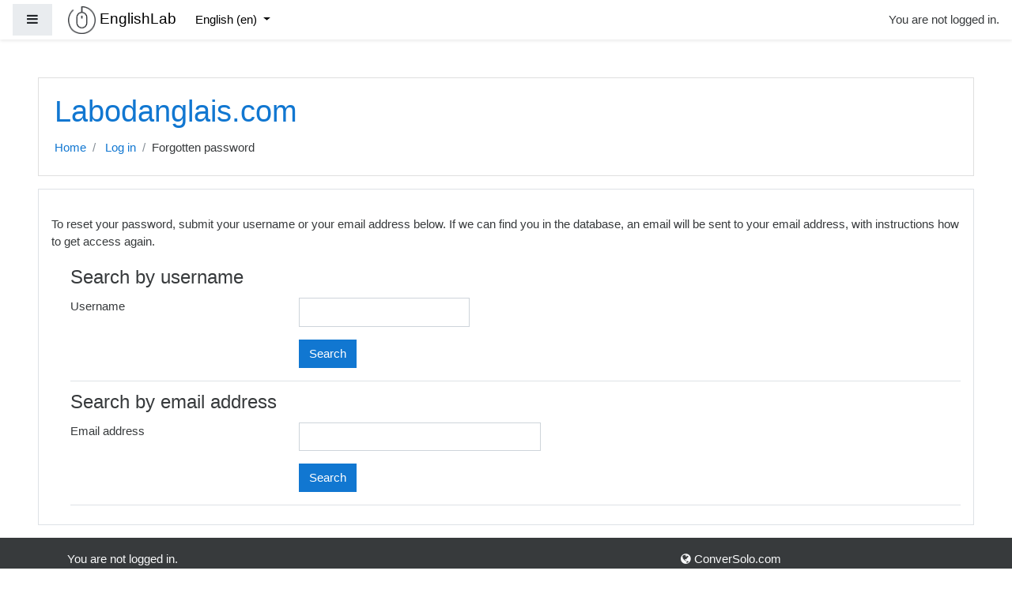

--- FILE ---
content_type: application/javascript
request_url: https://labodanglais.com/theme/yui_combo.php?m/1757946688/core/widget/widget-focusafterclose-debug.js&3.17.2/plugin/plugin.js&m/1757946688/core/lockscroll/lockscroll-debug.js&m/1757946688/core/notification/notification-dialogue-debug.js&m/1757946688/core/notification/notification-alert-debug.js&m/1757946688/core/notification/notification-exception-debug.js&m/1757946688/core/notification/notification-ajaxexception-debug.js&m/1757946688/filter_glossary/autolinker/autolinker-debug.js
body_size: 16000
content:
YUI.add('moodle-core-widget-focusafterclose', function (Y, NAME) {

/**
 * Provides support for focusing on different nodes after the Widget is
 * hidden.
 *
 * If the focusOnPreviousTargetAfterHide attribute is true, then the module hooks
 * into the show function for that Widget to try and determine which Node
 * caused the Widget to be shown.
 *
 * Alternatively, the focusAfterHide attribute can be passed a Node.
 *
 * @module moodle-core-widget-focusafterhide
 */

var CAN_RECEIVE_FOCUS_SELECTOR = 'input:not([type="hidden"]), ' +
                                 'a[href], button, textarea, select, ' +
                                '[tabindex], [contenteditable="true"]';

/**
 * Provides support for focusing on different nodes after the Widget is
 * hidden.
 *
 * @class M.core.WidgetFocusAfterHide
 */
function WidgetFocusAfterHide() {
    Y.after(this._bindUIFocusAfterHide, this, 'bindUI');
    if (this.get('rendered')) {
        this._bindUIFocusAfterHide();
    }
}

WidgetFocusAfterHide.ATTRS = {
    /**
     * Whether to focus on the target that caused the Widget to be shown.
     *
     * <em>If this is true, and a valid Node is found, any Node specified to focusAfterHide
     * will be ignored.</em>
     *
     * @attribute focusOnPreviousTargetAfterHide
     * @default false
     * @type boolean
     */
    focusOnPreviousTargetAfterHide: {
        value: false
    },

    /**
     * The Node to focus on after hiding the Widget.
     *
     * <em>Note: If focusOnPreviousTargetAfterHide is true, and a valid Node is found, then this
     * value will be ignored. If it is true and not found, then this value will be used as
     * a fallback.</em>
     *
     * @attribute focusAfterHide
     * @default null
     * @type Node
     */
    focusAfterHide: {
        value: null,
        type: Y.Node
    }
};

WidgetFocusAfterHide.prototype = {
    /**
     * The list of Event Handles which we should cancel when the dialogue is destroyed.
     *
     * @property uiHandleFocusAfterHide
     * @type array
     * @protected
     */
    _uiHandlesFocusAfterHide: [],

    /**
     * A reference to the real show method which is being overwritten.
     *
     * @property _showFocusAfterHide
     * @type function
     * @default null
     * @protected
     */
    _showFocusAfterHide: null,

    /**
     * A reference to the detected previous target.
     *
     * @property _previousTargetFocusAfterHide
     * @type function
     * @default null
     * @protected
     */
    _previousTargetFocusAfterHide: null,

    initializer: function() {

        if (this.get('focusOnPreviousTargetAfterHide') && this.show) {
            // Overwrite the parent method so that we can get the focused
            // target.
            this._showFocusAfterHide = this.show;
            this.show = function(e) {
                this._showFocusAfterHide.apply(this, arguments);

                // We use a property rather than overriding the focusAfterHide parameter in
                // case the target cannot be found at hide time.
                this._previousTargetFocusAfterHide = null;
                if (e && e.currentTarget) {
                    Y.log("Determined a Node which caused the Widget to be shown",
                            'debug', 'moodle-core-widget-focusafterhide');
                    this._previousTargetFocusAfterHide = e.currentTarget;
                }
            };
        }
    },

    destructor: function() {
        new Y.EventHandle(this.uiHandleFocusAfterHide).detach();
    },

    /**
     * Set up the event handling required for this module to work.
     *
     * @method _bindUIFocusAfterHide
     * @private
     */
    _bindUIFocusAfterHide: function() {
        // Detach the old handles first.
        new Y.EventHandle(this.uiHandleFocusAfterHide).detach();
        this.uiHandleFocusAfterHide = [
            this.after('visibleChange', this._afterHostVisibleChangeFocusAfterHide)
        ];
    },

    /**
     * Handle the change in UI visibility.
     *
     * This method changes the focus after the hide has taken place.
     *
     * @method _afterHostVisibleChangeFocusAfterHide
     * @private
     */
    _afterHostVisibleChangeFocusAfterHide: function() {
        if (!this.get('visible')) {
            if (this._attemptFocus(this._previousTargetFocusAfterHide)) {
                Y.log("Focusing on the target automatically determined when the Widget was opened",
                        'debug', 'moodle-core-widget-focusafterhide');

            } else if (this._attemptFocus(this.get('focusAfterHide'))) {
                // Fall back to the focusAfterHide value if one was specified.
                Y.log("Focusing on the target provided to focusAfterHide",
                        'debug', 'moodle-core-widget-focusafterhide');

            } else {
                Y.log("No valid focus target found - not returning focus.",
                        'debug', 'moodle-core-widget-focusafterhide');

            }
        }
    },

    _attemptFocus: function(node) {
        var focusTarget = Y.one(node);
        if (focusTarget) {
            focusTarget = focusTarget.ancestor(CAN_RECEIVE_FOCUS_SELECTOR, true);
            if (focusTarget) {
                focusTarget.focus();
                return true;
            }
        }
        return false;
    }
};

var NS = Y.namespace('M.core');
NS.WidgetFocusAfterHide = WidgetFocusAfterHide;


}, '@VERSION@', {"requires": ["base-build", "widget"]});
/*
YUI 3.17.2 (build 9c3c78e)
Copyright 2014 Yahoo! Inc. All rights reserved.
Licensed under the BSD License.
http://yuilibrary.com/license/
*/

YUI.add('plugin', function (Y, NAME) {

    /**
     * Provides the base Plugin class, which plugin developers should extend, when creating custom plugins
     *
     * @module plugin
     */

    /**
     * The base class for all Plugin instances.
     *
     * @class Plugin.Base
     * @extends Base
     * @param {Object} config Configuration object with property name/value pairs.
     */
    function Plugin(config) {
        if (! (this.hasImpl && this.hasImpl(Y.Plugin.Base)) ) {
            Plugin.superclass.constructor.apply(this, arguments);
        } else {
            Plugin.prototype.initializer.apply(this, arguments);
        }
    }

    /**
     * Object defining the set of attributes supported by the Plugin.Base class
     *
     * @property ATTRS
     * @type Object
     * @static
     */
    Plugin.ATTRS = {

        /**
         * The plugin's host object.
         *
         * @attribute host
         * @writeonce
         * @type Plugin.Host
         */
        host : {
            writeOnce: true
        }
    };

    /**
     * The string identifying the Plugin.Base class. Plugins extending
     * Plugin.Base should set their own NAME value.
     *
     * @property NAME
     * @type String
     * @static
     */
    Plugin.NAME = 'plugin';

    /**
     * The name of the property the the plugin will be attached to
     * when plugged into a Plugin Host. Plugins extending Plugin.Base,
     * should set their own NS value.
     *
     * @property NS
     * @type String
     * @static
     */
    Plugin.NS = 'plugin';

    Y.extend(Plugin, Y.Base, {

        /**
         * The list of event handles for event listeners or AOP injected methods
         * applied by the plugin to the host object.
         *
         * @property _handles
         * @private
         * @type Array
         * @value null
         */
        _handles: null,

        /**
         * Initializer lifecycle implementation.
         *
         * @method initializer
         * @param {Object} config Configuration object with property name/value pairs.
         */
        initializer : function(config) {
            this._handles = [];
        },

        /**
         * Destructor lifecycle implementation.
         *
         * Removes any event listeners or injected methods applied by the Plugin
         *
         * @method destructor
         */
        destructor: function() {
            // remove all handles
            if (this._handles) {
                for (var i = 0, l = this._handles.length; i < l; i++) {
                   this._handles[i].detach();
                }
            }
        },

        /**
         * Listens for the "on" moment of events fired by the host,
         * or injects code "before" a given method on the host.
         *
         * @method doBefore
         *
         * @param strMethod {String} The event to listen for, or method to inject logic before.
         * @param fn {Function} The handler function. For events, the "on" moment listener. For methods, the function to execute before the given method is executed.
         * @param context {Object} An optional context to call the handler with. The default context is the plugin instance.
         * @return handle {EventHandle} The detach handle for the handler.
         */
        doBefore: function(strMethod, fn, context) {
            var host = this.get("host"), handle;

            if (strMethod in host) { // method
                handle = this.beforeHostMethod(strMethod, fn, context);
            } else if (host.on) { // event
                handle = this.onHostEvent(strMethod, fn, context);
            }

            return handle;
        },

        /**
         * Listens for the "after" moment of events fired by the host,
         * or injects code "after" a given method on the host.
         *
         * @method doAfter
         *
         * @param strMethod {String} The event to listen for, or method to inject logic after.
         * @param fn {Function} The handler function. For events, the "after" moment listener. For methods, the function to execute after the given method is executed.
         * @param context {Object} An optional context to call the handler with. The default context is the plugin instance.
         * @return handle {EventHandle} The detach handle for the listener.
         */
        doAfter: function(strMethod, fn, context) {
            var host = this.get("host"), handle;

            if (strMethod in host) { // method
                handle = this.afterHostMethod(strMethod, fn, context);
            } else if (host.after) { // event
                handle = this.afterHostEvent(strMethod, fn, context);
            }

            return handle;
        },

        /**
         * Listens for the "on" moment of events fired by the host object.
         *
         * Listeners attached through this method will be detached when the plugin is unplugged.
         *
         * @method onHostEvent
         * @param {String | Object} type The event type.
         * @param {Function} fn The listener.
         * @param {Object} context The execution context. Defaults to the plugin instance.
         * @return handle {EventHandle} The detach handle for the listener.
         */
        onHostEvent : function(type, fn, context) {
            var handle = this.get("host").on(type, fn, context || this);
            this._handles.push(handle);
            return handle;
        },

        /**
         * Listens for the "on" moment of events fired by the host object one time only.
         * The listener is immediately detached when it is executed.
         *
         * Listeners attached through this method will be detached when the plugin is unplugged.
         *
         * @method onceHostEvent
         * @param {String | Object} type The event type.
         * @param {Function} fn The listener.
         * @param {Object} context The execution context. Defaults to the plugin instance.
         * @return handle {EventHandle} The detach handle for the listener.
         */
        onceHostEvent : function(type, fn, context) {
            var handle = this.get("host").once(type, fn, context || this);
            this._handles.push(handle);
            return handle;
        },

        /**
         * Listens for the "after" moment of events fired by the host object.
         *
         * Listeners attached through this method will be detached when the plugin is unplugged.
         *
         * @method afterHostEvent
         * @param {String | Object} type The event type.
         * @param {Function} fn The listener.
         * @param {Object} context The execution context. Defaults to the plugin instance.
         * @return handle {EventHandle} The detach handle for the listener.
         */
        afterHostEvent : function(type, fn, context) {
            var handle = this.get("host").after(type, fn, context || this);
            this._handles.push(handle);
            return handle;
        },

        /**
         * Listens for the "after" moment of events fired by the host object one time only.
         * The listener is immediately detached when it is executed.
         *
         * Listeners attached through this method will be detached when the plugin is unplugged.
         *
         * @method onceAfterHostEvent
         * @param {String | Object} type The event type.
         * @param {Function} fn The listener.
         * @param {Object} context The execution context. Defaults to the plugin instance.
         * @return handle {EventHandle} The detach handle for the listener.
         */
        onceAfterHostEvent : function(type, fn, context) {
            var handle = this.get("host").onceAfter(type, fn, context || this);
            this._handles.push(handle);
            return handle;
        },

        /**
         * Injects a function to be executed before a given method on host object.
         *
         * The function will be detached when the plugin is unplugged.
         *
         * @method beforeHostMethod
         * @param {String} method The name of the method to inject the function before.
         * @param {Function} fn The function to inject.
         * @param {Object} context The execution context. Defaults to the plugin instance.
         * @return handle {EventHandle} The detach handle for the injected function.
         */
        beforeHostMethod : function(strMethod, fn, context) {
            var handle = Y.Do.before(fn, this.get("host"), strMethod, context || this);
            this._handles.push(handle);
            return handle;
        },

        /**
         * Injects a function to be executed after a given method on host object.
         *
         * The function will be detached when the plugin is unplugged.
         *
         * @method afterHostMethod
         * @param {String} method The name of the method to inject the function after.
         * @param {Function} fn The function to inject.
         * @param {Object} context The execution context. Defaults to the plugin instance.
         * @return handle {EventHandle} The detach handle for the injected function.
         */
        afterHostMethod : function(strMethod, fn, context) {
            var handle = Y.Do.after(fn, this.get("host"), strMethod, context || this);
            this._handles.push(handle);
            return handle;
        },

        toString: function() {
            return this.constructor.NAME + '[' + this.constructor.NS + ']';
        }
    });

    Y.namespace("Plugin").Base = Plugin;


}, '3.17.2', {"requires": ["base-base"]});
YUI.add('moodle-core-lockscroll', function (Y, NAME) {

/**
 * Provides the ability to lock the scroll for a page, allowing nested
 * locking.
 *
 * @module moodle-core-lockscroll
 */

/**
 * Provides the ability to lock the scroll for a page.
 *
 * This is achieved by applying the class 'lockscroll' to the body Node.
 *
 * Nested widgets are also supported and the scroll lock is only removed
 * when the final plugin instance is disabled.
 *
 * @class M.core.LockScroll
 * @extends Plugin.Base
 */
Y.namespace('M.core').LockScroll = Y.Base.create('lockScroll', Y.Plugin.Base, [], {

    /**
     * Whether the LockScroll has been activated.
     *
     * @property _enabled
     * @type Boolean
     * @protected
     */
    _enabled: false,

    /**
     * Handle destruction of the lockScroll instance, including disabling
     * of the current instance.
     *
     * @method destructor
     */
    destructor: function() {
        this.disableScrollLock();
    },

    /**
     * Start locking the page scroll.
     *
     * This is achieved by applying the lockscroll class to the body Node.
     *
     * A count of the total number of active, and enabled, lockscroll instances is also kept on
     * the body to ensure that premature disabling does not occur.
     *
     * @method enableScrollLock
     * @param {Boolean} forceOnSmallWindow Whether to enable the scroll lock, even for small window sizes.
     * @chainable
     */
    enableScrollLock: function(forceOnSmallWindow) {
        if (this.isActive()) {
            Y.log('LockScroll already active. Ignoring enable request', 'warn', 'moodle-core-lockscroll');
            return;
        }

        if (!this.shouldLockScroll(forceOnSmallWindow)) {
            Y.log('Dialogue height greater than window height. Ignoring enable request.', 'warn', 'moodle-core-lockscroll');
            return;
        }

        Y.log('Enabling LockScroll.', 'debug', 'moodle-core-lockscroll');
        this._enabled = true;
        var body = Y.one(Y.config.doc.body);

        // Get width of body before turning on lockscroll.
        var widthBefore = body.getComputedStyle('width');

        // We use a CSS class on the body to handle the actual locking.
        body.addClass('lockscroll');

        // Increase the count of active instances - this is used to ensure that we do not
        // remove the locking when parent windows are still open.
        // Note: We cannot use getData here because data attributes are sandboxed to the instance that created them.
        var currentCount = parseInt(body.getAttribute('data-activeScrollLocks'), 10) || 0,
            newCount = currentCount + 1;
        body.setAttribute('data-activeScrollLocks', newCount);
        Y.log("Setting the activeScrollLocks count from " + currentCount + " to " + newCount,
                'debug', 'moodle-core-lockscroll');

        // When initially enabled, set the body max-width to its current width. This
        // avoids centered elements jumping because the width changes when scrollbars
        // disappear.
        if (currentCount === 0) {
            body.setStyle('maxWidth', widthBefore);
        }

        return this;
    },

    /**
     * Recalculate whether lock scrolling should be on or off.
     *
     * @method shouldLockScroll
     * @param {Boolean} forceOnSmallWindow Whether to enable the scroll lock, even for small window sizes.
     * @return boolean
     */
    shouldLockScroll: function(forceOnSmallWindow) {
        var dialogueHeight = this.get('host').get('boundingBox').get('region').height,
            // Most modern browsers use win.innerHeight, but some older versions of IE use documentElement.clientHeight.
            // We fall back to 0 if neither can be found which has the effect of disabling scroll locking.
            windowHeight = Y.config.win.innerHeight || Y.config.doc.documentElement.clientHeight || 0;

        if (!forceOnSmallWindow && dialogueHeight > (windowHeight - 10)) {
            return false;
        } else {
            return true;
        }
    },

    /**
     * Recalculate whether lock scrolling should be on or off because the size of the dialogue changed.
     *
     * @method updateScrollLock
     * @param {Boolean} forceOnSmallWindow Whether to enable the scroll lock, even for small window sizes.
     * @chainable
     */
    updateScrollLock: function(forceOnSmallWindow) {
        // Both these functions already check if scroll lock is active and do the right thing.
        if (this.shouldLockScroll(forceOnSmallWindow)) {
            this.enableScrollLock(forceOnSmallWindow);
        } else {
            this.disableScrollLock(true);
        }

        return this;
    },

    /**
     * Stop locking the page scroll.
     *
     * The instance may be disabled but the scroll lock not removed if other instances of the
     * plugin are also active.
     *
     * @method disableScrollLock
     * @chainable
     */
    disableScrollLock: function(force) {
        if (this.isActive()) {
            Y.log('Disabling LockScroll.', 'debug', 'moodle-core-lockscroll');
            this._enabled = false;

            var body = Y.one(Y.config.doc.body);

            // Decrease the count of active instances.
            // Note: We cannot use getData here because data attributes are sandboxed to the instance that created them.
            var currentCount = parseInt(body.getAttribute('data-activeScrollLocks'), 10) || 1,
                newCount = currentCount - 1;

            if (force || currentCount === 1) {
                body.removeClass('lockscroll');
                body.setStyle('maxWidth', null);
            }

            body.setAttribute('data-activeScrollLocks', currentCount - 1);
            Y.log("Setting the activeScrollLocks count from " + currentCount + " to " + newCount,
                    'debug', 'moodle-core-lockscroll');
        }

        return this;
    },

    /**
     * Return whether scroll locking is active.
     *
     * @method isActive
     * @return Boolean
     */
    isActive: function() {
        return this._enabled;
    }

}, {
    NS: 'lockScroll',
    ATTRS: {
    }
});


}, '@VERSION@', {"requires": ["plugin", "base-build"]});
YUI.add('moodle-core-notification-dialogue', function (Y, NAME) {

/* eslint-disable no-unused-vars, no-unused-expressions */
var DIALOGUE_PREFIX,
    BASE,
    CONFIRMYES,
    CONFIRMNO,
    TITLE,
    QUESTION,
    CSS;

DIALOGUE_PREFIX = 'moodle-dialogue',
BASE = 'notificationBase',
CONFIRMYES = 'yesLabel',
CONFIRMNO = 'noLabel',
TITLE = 'title',
QUESTION = 'question',
CSS = {
    BASE: 'moodle-dialogue-base',
    WRAP: 'moodle-dialogue-wrap',
    HEADER: 'moodle-dialogue-hd',
    BODY: 'moodle-dialogue-bd',
    CONTENT: 'moodle-dialogue-content',
    FOOTER: 'moodle-dialogue-ft',
    HIDDEN: 'hidden',
    LIGHTBOX: 'moodle-dialogue-lightbox'
};

// Set up the namespace once.
M.core = M.core || {};
/* global DIALOGUE_PREFIX, BASE */

/**
 * The generic dialogue class for use in Moodle.
 *
 * @module moodle-core-notification
 * @submodule moodle-core-notification-dialogue
 */

var DIALOGUE_NAME = 'Moodle dialogue',
    DIALOGUE,
    DIALOGUE_FULLSCREEN_CLASS = DIALOGUE_PREFIX + '-fullscreen',
    DIALOGUE_HIDDEN_CLASS = DIALOGUE_PREFIX + '-hidden',
    DIALOGUE_SELECTOR = ' [role=dialog]',
    MENUBAR_SELECTOR = '[role=menubar]',
    DOT = '.',
    HAS_ZINDEX = 'moodle-has-zindex',
    CAN_RECEIVE_FOCUS_SELECTOR = 'input:not([type="hidden"]), a[href], button, textarea, select, [tabindex]',
    FORM_SELECTOR = 'form';

/**
 * A re-usable dialogue box with Moodle classes applied.
 *
 * @param {Object} c Object literal specifying the dialogue configuration properties.
 * @constructor
 * @class M.core.dialogue
 * @extends Panel
 */
DIALOGUE = function(config) {
    // The code below is a hack to add the custom content node to the DOM, on the fly, per-instantiation and to assign the value
    // of 'srcNode' to this newly created node. Normally (see docs: https://yuilibrary.com/yui/docs/widget/widget-extend.html),
    // this node would be pre-existing in the DOM, and an id string would simply be passed in as a property of the config object
    // during widget instantiation, however, because we're creating it on the fly (and 'config.srcNode' isn't set yet), care must
    // be taken to add it to the DOM and to properly set the value of 'config.srcNode' before calling the parent constructor.
    // Note: additional classes can be added to this content node by setting the 'additionalBaseClass' config property (a string).
    var id = 'moodle-dialogue-' + Y.stamp(this) + '-wrap'; // Can't use this.get('id') as it's not set at this stage.
    config.notificationBase =
        Y.Node.create('<div class="' + CSS.BASE + '">')
              .append(Y.Node.create('<div id="' + id + '" role="dialog" ' +
                                    'aria-labelledby="' + id + '-header-text" class="' + CSS.WRAP + '"  aria-live="polite"></div>')
              .append(Y.Node.create('<div id="' + id + '-header-text" class="' + CSS.HEADER + ' yui3-widget-hd"></div>'))
              .append(Y.Node.create('<div class="' + CSS.BODY + ' yui3-widget-bd"></div>'))
              .append(Y.Node.create('<div class="' + CSS.FOOTER + ' yui3-widget-ft"></div>')));
    Y.one(document.body).append(config.notificationBase);
    config.srcNode = '#' + id;
    delete config.buttons; // Don't let anyone pass in buttons as we want to control these during init. addButton can be used later.
    DIALOGUE.superclass.constructor.apply(this, [config]);
};
Y.extend(DIALOGUE, Y.Panel, {
    // Window resize event listener.
    _resizeevent: null,
    // Orientation change event listener.
    _orientationevent: null,
    _calculatedzindex: false,
    // Current maskNode id
    _currentMaskNodeId: null,
    /**
     * The original position of the dialogue before it was reposition to
     * avoid browser jumping.
     *
     * @property _originalPosition
     * @protected
     * @type Array
     */
    _originalPosition: null,

    /**
     * The list of elements that have been aria hidden when displaying
     * this dialogue.
     *
     * @property _hiddenSiblings
     * @protected
     * @type Array
     */
    _hiddenSiblings: null,

    /**
     * Hide the modal only if it doesn't contain a form.
     *
     * @method hideIfNotForm
     */
    hideIfNotForm: function() {
        var bb = this.get('boundingBox'),
            formElement = bb.one(FORM_SELECTOR);

        if (formElement === null) {
            this.hide();
        }
    },

    /**
     * Initialise the dialogue.
     *
     * @method initializer
     */
    initializer: function() {
        var bb;

        if (this.get('closeButton') !== false) {
            var title = this.get('closeButtonTitle');
            // The buttons constructor does not allow custom attributes.
            this.get('buttons').header[0].setAttribute('title', title);
            this.get('buttons').header[0].setAttribute('aria-label', title);
        }

        // Initialise the element cache.
        this._hiddenSiblings = [];

        if (this.get('render')) {
            this.render();
        }
        this.after('visibleChange', this.visibilityChanged, this);
        if (this.get('center')) {
            this.centerDialogue();
        }

        if (this.get('modal')) {
            // If we're a modal then make sure our container is ARIA
            // hidden by default. ARIA visibility is managed for modal dialogues.
            this.get(BASE).set('aria-hidden', 'true');
            this.plug(Y.M.core.LockScroll);
        }

        // Remove the `focusoutside` listener.
        // It conflicts with the ARIA focuslock manager which supports both YUI and non-YUI dialogues.
        this.set('focusOn', Y.Array(this.get('focusOn')).filter(function(node) {
            return node.eventName !== 'focusoutside';
        }));

        // Workaround upstream YUI bug http://yuilibrary.com/projects/yui3/ticket/2532507
        // and allow setting of z-index in theme.
        bb = this.get('boundingBox');
        bb.addClass(HAS_ZINDEX);

        // Add any additional classes that were specified.
        Y.Array.each(this.get('extraClasses'), bb.addClass, bb);

        if (this.get('visible')) {
            this.applyZIndex();
        }
        // Recalculate the zIndex every time the modal is altered.
        this.on('maskShow', this.applyZIndex);

        this.on('maskShow', function() {
            // When the mask shows, position the boundingBox at the top-left of the window such that when it is
            // focused, the position does not change.
            var w = Y.one(Y.config.win),
                bb = this.get('boundingBox');

            if (!this.get('center')) {
                this._originalPosition = bb.getXY();
            }

            // Check if maskNode already init click event.
            var maskNode = this.get('maskNode');
            if (this._currentMaskNodeId !== maskNode.get('_yuid')) {
                this._currentMaskNodeId = maskNode.get('_yuid');
                maskNode.on('click', this.hideIfNotForm, this);
            }

            if (bb.getStyle('position') !== 'fixed') {
                // If the boundingBox has been positioned in a fixed manner, then it will not position correctly to scrollTop.
                bb.setStyles({
                    top: w.get('scrollTop'),
                    left: w.get('scrollLeft')
                });
            }
        }, this);

        // Add any additional classes to the content node if required.
        var nBase = this.get('notificationBase');
        var additionalClasses = this.get('additionalBaseClass');
        if (additionalClasses !== '') {
            nBase.addClass(additionalClasses);
        }

        // Remove the dialogue from the DOM when it is destroyed.
        this.after('destroyedChange', function() {
            this.get(BASE).remove(true);
        }, this);
    },

    /**
     * Either set the zindex to the supplied value, or set it to one more than the highest existing
     * dialog in the page.
     *
     * @method applyZIndex
     */
    applyZIndex: function() {
        var highestzindex = 1040,
            zindexvalue = 1,
            bb = this.get('boundingBox'),
            ol = this.get('maskNode'),
            zindex = this.get('zIndex');
        if (zindex !== 0 && !this._calculatedzindex) {
            // The zindex was specified so we should use that.
            bb.setStyle('zIndex', zindex);
        } else {
            // Determine the correct zindex by looking at all existing dialogs and menubars in the page.
            Y.all(DIALOGUE_SELECTOR + ', ' + MENUBAR_SELECTOR + ', ' + DOT + HAS_ZINDEX).each(function(node) {
                var zindex = this.findZIndex(node);
                if (zindex > highestzindex) {
                    highestzindex = zindex;
                }
            }, this);
            // Only set the zindex if we found a wrapper.
            zindexvalue = (highestzindex + 1).toString();
            bb.setStyle('zIndex', zindexvalue);
            this.set('zIndex', zindexvalue);
            if (this.get('modal')) {
                ol.setStyle('zIndex', zindexvalue);

                // In IE8, the z-indexes do not take effect properly unless you toggle
                // the lightbox from 'fixed' to 'static' and back. This code does so
                // using the minimum setTimeouts that still actually work.
                if (Y.UA.ie && Y.UA.compareVersions(Y.UA.ie, 9) < 0) {
                    setTimeout(function() {
                        ol.setStyle('position', 'static');
                        setTimeout(function() {
                            ol.setStyle('position', 'fixed');
                        }, 0);
                    }, 0);
                }
            }
            this._calculatedzindex = true;
        }
    },

    /**
     * Finds the zIndex of the given node or its parent.
     *
     * @method findZIndex
     * @param {Node} node The Node to apply the zIndex to.
     * @return {Number} Either the zIndex, or 0 if one was not found.
     */
    findZIndex: function(node) {
        // In most cases the zindex is set on the parent of the dialog.
        var zindex = node.getStyle('zIndex') || node.ancestor().getStyle('zIndex');
        if (zindex) {
            return parseInt(zindex, 10);
        }
        return 0;
    },

    /**
     * Event listener for the visibility changed event.
     *
     * @method visibilityChanged
     * @param {EventFacade} e
     */
    visibilityChanged: function(e) {
        var titlebar, bb;
        if (e.attrName === 'visible') {
            this.get('maskNode').addClass(CSS.LIGHTBOX);
            // Going from visible to hidden.
            if (e.prevVal && !e.newVal) {
                bb = this.get('boundingBox');
                if (this._resizeevent) {
                    this._resizeevent.detach();
                    this._resizeevent = null;
                }
                if (this._orientationevent) {
                    this._orientationevent.detach();
                    this._orientationevent = null;
                }
                require(['core/local/aria/focuslock'], function(FocusLockManager) {
                    // Untrap focus when the dialogue is hidden.
                    FocusLockManager.untrapFocus();
                });

                if (this.get('modal')) {
                    // Hide this dialogue from screen readers.
                    this.setAccessibilityHidden();
                }
            }
            // Going from hidden to visible.
            if (!e.prevVal && e.newVal) {
                // This needs to be done each time the dialog is shown as new dialogs may have been opened.
                this.applyZIndex();
                // This needs to be done each time the dialog is shown as the window may have been resized.
                this.makeResponsive();
                if (!this.shouldResizeFullscreen()) {
                    if (this.get('draggable')) {
                        titlebar = '#' + this.get('id') + ' .' + CSS.HEADER;
                        this.plug(Y.Plugin.Drag, {handles: [titlebar]});
                        Y.one(titlebar).setStyle('cursor', 'move');
                    }
                }
                require(['core/local/aria/focuslock'], function(FocusLockManager) {
                    // Trap focus to the current bounding box.
                    FocusLockManager.trapFocus(this.get('boundingBox').getDOMNode());
                }.bind(this));

                // Only do accessibility hiding for modals because the ARIA spec
                // says that all ARIA dialogues should be modal.
                if (this.get('modal')) {
                    // Make this dialogue visible to screen readers.
                    this.setAccessibilityVisible();
                }
            }
            if (this.get('center') && !e.prevVal && e.newVal) {
                this.centerDialogue();
            }
        }
    },
    /**
     * If the responsive attribute is set on the dialog, and the window size is
     * smaller than the responsive width - make the dialog fullscreen.
     *
     * @method makeResponsive
     */
    makeResponsive: function() {
        var bb = this.get('boundingBox');

        if (this.shouldResizeFullscreen()) {
            // Make this dialogue fullscreen on a small screen.
            // Disable the page scrollbars.

            // Size and position the fullscreen dialog.

            bb.addClass(DIALOGUE_FULLSCREEN_CLASS);
            bb.setStyles({'left': null,
                          'top': null,
                          'width': null,
                          'height': null,
                          'right': null,
                          'bottom': null});
        } else {
            if (this.get('responsive')) {
                // We must reset any of the fullscreen changes.
                bb.removeClass(DIALOGUE_FULLSCREEN_CLASS)
                    .setStyles({'width': this.get('width'),
                                'height': this.get('height')});
            }
        }

        // Update Lock scroll if the plugin is present.
        if (this.lockScroll) {
            this.lockScroll.updateScrollLock(this.shouldResizeFullscreen());
        }
    },
    /**
     * Center the dialog on the screen.
     *
     * @method centerDialogue
     */
    centerDialogue: function() {
        var bb = this.get('boundingBox'),
            hidden = bb.hasClass(DIALOGUE_HIDDEN_CLASS),
            x,
            y;

        // Don't adjust the position if we are in full screen mode.
        if (this.shouldResizeFullscreen()) {
            return;
        }
        if (hidden) {
            bb.setStyle('top', '-1000px').removeClass(DIALOGUE_HIDDEN_CLASS);
        }
        x = Math.max(Math.round((bb.get('winWidth') - bb.get('offsetWidth')) / 2), 15);
        y = Math.max(Math.round((bb.get('winHeight') - bb.get('offsetHeight')) / 2), 15) + Y.one(window).get('scrollTop');
        bb.setStyles({'left': x, 'top': y});

        if (hidden) {
            bb.addClass(DIALOGUE_HIDDEN_CLASS);
        }
        this.makeResponsive();
    },
    /**
     * Return whether this dialogue should be fullscreen or not.
     *
     * Responsive attribute must be true and we should not be in an iframe and the screen width should
     * be less than the responsive width.
     *
     * @method shouldResizeFullscreen
     * @return {Boolean}
     */
    shouldResizeFullscreen: function() {
        return (window === window.parent) && this.get('responsive') &&
               Math.floor(Y.one(document.body).get('winWidth')) < this.get('responsiveWidth');
    },

    show: function() {
        var result = null,
            header = this.headerNode,
            content = this.bodyNode,
            focusSelector = this.get('focusOnShowSelector'),
            focusNode = null;

        result = DIALOGUE.superclass.show.call(this);

        if (!this.get('center') && this._originalPosition) {
            // Restore the dialogue position to it's location before it was moved at show time.
            this.get('boundingBox').setXY(this._originalPosition);
        }

        // Try and find a node to focus on using the focusOnShowSelector attribute.
        if (focusSelector !== null) {
            focusNode = this.get('boundingBox').one(focusSelector);
        }
        if (!focusNode) {
            // Fall back to the header or the content if no focus node was found yet.
            if (header && header !== '') {
                focusNode = header;
            } else if (content && content !== '') {
                focusNode = content;
            }
        }
        if (focusNode) {
            focusNode.focus();
        }
        return result;
    },

    hide: function(e) {
        if (e) {
            // If the event was closed by an escape key event, then we need to check that this
            // dialogue is currently focused to prevent closing all dialogues in the stack.
            if (e.type === 'key' && e.keyCode === 27 && !this.get('focused')) {
                return;
            }
        }

        // Unlock scroll if the plugin is present.
        if (this.lockScroll) {
            this.lockScroll.disableScrollLock();
        }

        return DIALOGUE.superclass.hide.call(this, arguments);
    },
    /**
     * Setup key delegation to keep tabbing within the open dialogue.
     *
     * @method keyDelegation
     */
    keyDelegation: function() {
        Y.log('The keyDelegation function has been deprecated in favour of the AMD core/local/aria/focuslock module');
        var bb = this.get('boundingBox');
        bb.delegate('key', function(e) {
            var target = e.target;
            var direction = 'forward';
            if (e.shiftKey) {
                direction = 'backward';
            }
            if (this.trapFocus(target, direction)) {
                e.preventDefault();
            }
        }, 'down:9', CAN_RECEIVE_FOCUS_SELECTOR, this);
    },

    /**
     * Trap the tab focus within the open modal.
     *
     * @method trapFocus
     * @param {string} target the element target
     * @param {string} direction tab key for forward and tab+shift for backward
     * @return {Boolean} The result of the focus action.
     */
    trapFocus: function(target, direction) {
        var bb = this.get('boundingBox'),
            firstitem = bb.one(CAN_RECEIVE_FOCUS_SELECTOR),
            lastitem = bb.all(CAN_RECEIVE_FOCUS_SELECTOR).pop();

        if (target === lastitem && direction === 'forward') { // Tab key.
            return firstitem.focus();
        } else if (target === firstitem && direction === 'backward') {  // Tab+shift key.
            return lastitem.focus();
        }
    },

    /**
     * Sets the appropriate aria attributes on this dialogue and the other
     * elements in the DOM to ensure that screen readers are able to navigate
     * the dialogue popup correctly.
     *
     * @method setAccessibilityVisible
     */
    setAccessibilityVisible: function() {
        // Get the element that contains this dialogue because we need it
        // to filter out from the document.body child elements.
        var container = this.get(BASE);

        // We need to get a list containing each sibling element and the shallowest
        // non-ancestral nodes in the DOM. We can shortcut this a little by leveraging
        // the fact that this dialogue is always appended to the document body therefore
        // it's siblings are the shallowest non-ancestral nodes. If that changes then
        // this code should also be updated.
        Y.one(document.body).get('children').each(function(node) {
            // Skip the element that contains us.
            if (node !== container) {
                var hidden = node.get('aria-hidden');
                // If they are already hidden we can ignore them.
                if (hidden !== 'true') {
                    // Save their current state.
                    node.setData('previous-aria-hidden', hidden);
                    this._hiddenSiblings.push(node);

                    // Hide this node from screen readers.
                    node.set('aria-hidden', 'true');
                }
            }
        }, this);

        // Make us visible to screen readers.
        container.set('aria-hidden', 'false');
    },

    /**
     * Restores the aria visibility on the DOM elements changed when displaying
     * the dialogue popup and makes the dialogue aria hidden to allow screen
     * readers to navigate the main page correctly when the dialogue is closed.
     *
     * @method setAccessibilityHidden
     */
    setAccessibilityHidden: function() {
        var container = this.get(BASE);
        container.set('aria-hidden', 'true');

        // Restore the sibling nodes back to their original values.
        Y.Array.each(this._hiddenSiblings, function(node) {
            var previousValue = node.getData('previous-aria-hidden');
            // If the element didn't previously have an aria-hidden attribute
            // then we can just remove the one we set.
            if (previousValue === null) {
                node.removeAttribute('aria-hidden');
            } else {
                // Otherwise set it back to the old value (which will be false).
                node.set('aria-hidden', previousValue);
            }
        });

        // Clear the cache. No longer need to store these.
        this._hiddenSiblings = [];
    }
}, {
    NAME: DIALOGUE_NAME,
    CSS_PREFIX: DIALOGUE_PREFIX,
    ATTRS: {
        /**
         * Any additional classes to add to the base Node.
         *
         * @attribute additionalBaseClass
         * @type String
         * @default ''
         */
        additionalBaseClass: {
            value: ''
        },

        /**
         * The Notification base Node.
         *
         * @attribute notificationBase
         * @type Node
         */
        notificationBase: {

        },

        /**
         * Whether to display the dialogue modally and with a
         * lightbox style.
         *
         * @attribute lightbox
         * @type Boolean
         * @default true
         * @deprecated Since Moodle 2.7. Please use modal instead.
         */
        lightbox: {
            lazyAdd: false,
            setter: function(value) {
                Y.log("The lightbox attribute of M.core.dialogue has been deprecated since Moodle 2.7, " +
                      "please use the modal attribute instead",
                    'warn', 'moodle-core-notification-dialogue');
                this.set('modal', value);
            }
        },

        /**
         * Whether to display a close button on the dialogue.
         *
         * Note, we do not recommend hiding the close button as this has
         * potential accessibility concerns.
         *
         * @attribute closeButton
         * @type Boolean
         * @default true
         */
        closeButton: {
            validator: Y.Lang.isBoolean,
            value: true
        },

        /**
         * The title for the close button if one is to be shown.
         *
         * @attribute closeButtonTitle
         * @type String
         * @default 'Close'
         */
        closeButtonTitle: {
            validator: Y.Lang.isString,
            value: M.util.get_string('closebuttontitle', 'moodle')
        },

        /**
         * Whether to display the dialogue centrally on the screen.
         *
         * @attribute center
         * @type Boolean
         * @default true
         */
        center: {
            validator: Y.Lang.isBoolean,
            value: true
        },

        /**
         * Whether to make the dialogue movable around the page.
         *
         * @attribute draggable
         * @type Boolean
         * @default false
         */
        draggable: {
            validator: Y.Lang.isBoolean,
            value: false
        },

        /**
         * Used to generate a unique id for the dialogue.
         *
         * @attribute COUNT
         * @type String
         * @default null
         * @writeonce
         */
        COUNT: {
            writeOnce: true,
            valueFn: function() {
                return Y.stamp(this);
            }
        },

        /**
         * Used to disable the fullscreen resizing behaviour if required.
         *
         * @attribute responsive
         * @type Boolean
         * @default true
         */
        responsive: {
            validator: Y.Lang.isBoolean,
            value: true
        },

        /**
         * The width that this dialogue should be resized to fullscreen.
         *
         * @attribute responsiveWidth
         * @type Number
         * @default 768
         */
        responsiveWidth: {
            value: 768
        },

        /**
         * Selector to a node that should recieve focus when this dialogue is shown.
         *
         * The default behaviour is to focus on the header.
         *
         * @attribute focusOnShowSelector
         * @default null
         * @type String
         */
        focusOnShowSelector: {
            value: null
        }
    }
});

Y.Base.modifyAttrs(DIALOGUE, {
    /**
     * String with units, or number, representing the width of the Widget.
     * If a number is provided, the default unit, defined by the Widgets
     * DEF_UNIT, property is used.
     *
     * If a value of 'auto' is used, then an empty String is instead
     * returned.
     *
     * @attribute width
     * @default '400px'
     * @type {String|Number}
     */
    width: {
        value: '400px',
        setter: function(value) {
            if (value === 'auto') {
                return '';
            }
            return value;
        }
    },

    /**
     * Boolean indicating whether or not the Widget is visible.
     *
     * We override this from the default Widget attribute value.
     *
     * @attribute visible
     * @default false
     * @type Boolean
     */
    visible: {
        value: false
    },

    /**
     * A convenience Attribute, which can be used as a shortcut for the
     * `align` Attribute.
     *
     * Note: We override this in Moodle such that it sets a value for the
     * `center` attribute if set. The `centered` will always return false.
     *
     * @attribute centered
     * @type Boolean|Node
     * @default false
     */
    centered: {
        setter: function(value) {
            if (value) {
                this.set('center', true);
            }
            return false;
        }
    },

    /**
     * Boolean determining whether to render the widget during initialisation.
     *
     * We override this to change the default from false to true for the dialogue.
     * We then proceed to early render the dialogue during our initialisation rather than waiting
     * for YUI to render it after that.
     *
     * @attribute render
     * @type Boolean
     * @default true
     */
    render: {
        value: true,
        writeOnce: true
    },

    /**
     * Any additional classes to add to the boundingBox.
     *
     * @attribute extraClasses
     * @type Array
     * @default []
     */
    extraClasses: {
        value: []
    },

    /**
     * Identifier for the widget.
     *
     * @attribute id
     * @type String
     * @default a product of guid().
     * @writeOnce
     */
    id: {
        writeOnce: true,
        valueFn: function() {
            var id = 'moodle-dialogue-' + Y.stamp(this);
            return id;
        }
    },

    /**
     * Collection containing the widget's buttons.
     *
     * @attribute buttons
     * @type Object
     * @default {}
     */
    buttons: {
        getter: Y.WidgetButtons.prototype._getButtons,
        setter: Y.WidgetButtons.prototype._setButtons,
        valueFn: function() {
            if (this.get('closeButton') === false) {
                return null;
            } else {
                return [
                    {
                        section: Y.WidgetStdMod.HEADER,
                        classNames: 'closebutton',
                        action: function() {
                            this.hide();
                        }
                    }
                ];
            }
        }
    }
});

Y.Base.mix(DIALOGUE, [Y.M.core.WidgetFocusAfterHide]);

M.core.dialogue = DIALOGUE;
/* global DIALOGUE_PREFIX */

/**
 * A dialogue type designed to display informative messages to users.
 *
 * @module moodle-core-notification
 */

/**
 * Extends core Dialogue to provide a type of dialogue which can be used
 * for informative message which are modal, and centered.
 *
 * @param {Object} config Object literal specifying the dialogue configuration properties.
 * @constructor
 * @class M.core.notification.info
 * @extends M.core.dialogue
 */
var INFO = function() {
    INFO.superclass.constructor.apply(this, arguments);
};

Y.extend(INFO, M.core.dialogue, {
    initializer: function() {
        this.show();
    }
}, {
    NAME: 'Moodle information dialogue',
    CSS_PREFIX: DIALOGUE_PREFIX
});

Y.Base.modifyAttrs(INFO, {
   /**
    * Whether the widget should be modal or not.
    *
    * We override this to change the default from false to true for a subset of dialogues.
    *
    * @attribute modal
    * @type Boolean
    * @default true
    */
    modal: {
        validator: Y.Lang.isBoolean,
        value: true
    }
});

M.core.notification = M.core.notification || {};
M.core.notification.info = INFO;


}, '@VERSION@', {
    "requires": [
        "base",
        "node",
        "panel",
        "escape",
        "event-key",
        "dd-plugin",
        "moodle-core-widget-focusafterclose",
        "moodle-core-lockscroll"
    ]
});
YUI.add('moodle-core-notification-alert', function (Y, NAME) {

/* eslint-disable no-unused-vars, no-unused-expressions */
var DIALOGUE_PREFIX,
    BASE,
    CONFIRMYES,
    CONFIRMNO,
    TITLE,
    QUESTION,
    CSS;

DIALOGUE_PREFIX = 'moodle-dialogue',
BASE = 'notificationBase',
CONFIRMYES = 'yesLabel',
CONFIRMNO = 'noLabel',
TITLE = 'title',
QUESTION = 'question',
CSS = {
    BASE: 'moodle-dialogue-base',
    WRAP: 'moodle-dialogue-wrap',
    HEADER: 'moodle-dialogue-hd',
    BODY: 'moodle-dialogue-bd',
    CONTENT: 'moodle-dialogue-content',
    FOOTER: 'moodle-dialogue-ft',
    HIDDEN: 'hidden',
    LIGHTBOX: 'moodle-dialogue-lightbox'
};

// Set up the namespace once.
M.core = M.core || {};
/* global BASE, TITLE, CONFIRMYES, DIALOGUE_PREFIX */

/**
 * A dialogue type designed to display an alert to the user.
 *
 * @module moodle-core-notification
 * @submodule moodle-core-notification-alert
 */

var ALERT_NAME = 'Moodle alert',
    ALERT;

/**
 * Extends core Dialogue to show the alert dialogue.
 *
 * @param {Object} config Object literal specifying the dialogue configuration properties.
 * @constructor
 * @class M.core.alert
 * @extends M.core.dialogue
 */
ALERT = function(config) {
    config.closeButton = false;
    ALERT.superclass.constructor.apply(this, [config]);
};
Y.extend(ALERT, M.core.notification.info, {
    /**
     * The list of events to detach when destroying this dialogue.
     *
     * @property _closeEvents
     * @type EventHandle[]
     * @private
     */
    _closeEvents: null,
    initializer: function() {
        this._closeEvents = [];
        this.publish('complete');
        var yes = Y.Node.create('<input type="button" class="btn btn-primary" id="id_yuialertconfirm-' + this.get('COUNT') + '"' +
                                 'value="' + this.get(CONFIRMYES) + '" />'),
            content = Y.Node.create('<div class="confirmation-dialogue"></div>')
                    .append(Y.Node.create('<div class="confirmation-message">' + this.get('message') + '</div>'))
                    .append(Y.Node.create('<div class="confirmation-buttons text-xs-right"></div>')
                            .append(yes));
        this.get(BASE).addClass('moodle-dialogue-confirm');
        this.setStdModContent(Y.WidgetStdMod.BODY, content, Y.WidgetStdMod.REPLACE);
        this.setStdModContent(Y.WidgetStdMod.HEADER,
                '<h1 id="moodle-dialogue-' + this.get('COUNT') + '-header-text">' + this.get(TITLE) + '</h1>',
                Y.WidgetStdMod.REPLACE);

        this._closeEvents.push(
            Y.on('key', this.submit, window, 'down:13', this),
            yes.on('click', this.submit, this)
        );

        var closeButton = this.get('boundingBox').one('.closebutton');
        if (closeButton) {
            // The close button should act exactly like the 'No' button.
            this._closeEvents.push(
                closeButton.on('click', this.submit, this)
            );
        }
    },
    submit: function() {
        new Y.EventHandle(this._closeEvents).detach();
        this.fire('complete');
        this.hide();
        this.destroy();
    }
}, {
    NAME: ALERT_NAME,
    CSS_PREFIX: DIALOGUE_PREFIX,
    ATTRS: {

        /**
         * The title of the alert.
         *
         * @attribute title
         * @type String
         * @default 'Alert'
         */
        title: {
            validator: Y.Lang.isString,
            value: 'Alert'
        },

        /**
         * The message of the alert.
         *
         * @attribute message
         * @type String
         * @default 'Confirm'
         */
        message: {
            validator: Y.Lang.isString,
            value: 'Confirm'
        },

        /**
         * The button text to use to accept the alert.
         *
         * @attribute yesLabel
         * @type String
         * @default 'Ok'
         */
        yesLabel: {
            validator: Y.Lang.isString,
            setter: function(txt) {
                if (!txt) {
                    txt = 'Ok';
                }
                return txt;
            },
            value: 'Ok'
        }
    }
});

M.core.alert = ALERT;


}, '@VERSION@', {"requires": ["moodle-core-notification-dialogue"]});
YUI.add('moodle-core-notification-exception', function (Y, NAME) {

/* eslint-disable no-unused-vars, no-unused-expressions */
var DIALOGUE_PREFIX,
    BASE,
    CONFIRMYES,
    CONFIRMNO,
    TITLE,
    QUESTION,
    CSS;

DIALOGUE_PREFIX = 'moodle-dialogue',
BASE = 'notificationBase',
CONFIRMYES = 'yesLabel',
CONFIRMNO = 'noLabel',
TITLE = 'title',
QUESTION = 'question',
CSS = {
    BASE: 'moodle-dialogue-base',
    WRAP: 'moodle-dialogue-wrap',
    HEADER: 'moodle-dialogue-hd',
    BODY: 'moodle-dialogue-bd',
    CONTENT: 'moodle-dialogue-content',
    FOOTER: 'moodle-dialogue-ft',
    HIDDEN: 'hidden',
    LIGHTBOX: 'moodle-dialogue-lightbox'
};

// Set up the namespace once.
M.core = M.core || {};
/* global BASE, DIALOGUE_PREFIX */

/**
 * A dialogue type designed to display an appropriate error when a generic
 * javascript error was thrown and caught.
 *
 * @module moodle-core-notification
 * @submodule moodle-core-notification-exception
 */

var EXCEPTION_NAME = 'Moodle exception',
    EXCEPTION;

/**
 * Extends core Dialogue to show the exception dialogue.
 *
 * @param {Object} config Object literal specifying the dialogue configuration properties.
 * @constructor
 * @class M.core.exception
 * @extends M.core.dialogue
 */
EXCEPTION = function(c) {
    var config = Y.mix({}, c);
    config.width = config.width || (M.cfg.developerdebug) ? Math.floor(Y.one(document.body).get('winWidth') / 3) + 'px' : null;
    config.closeButton = true;

    // We need to whitelist some properties which are part of the exception
    // prototype, otherwise AttributeCore filters them during value normalisation.
    var whitelist = [
        'message',
        'name',
        'fileName',
        'lineNumber',
        'stack'
    ];
    Y.Array.each(whitelist, function(k) {
        config[k] = c[k];
    });

    EXCEPTION.superclass.constructor.apply(this, [config]);
};
Y.extend(EXCEPTION, M.core.notification.info, {
    _hideTimeout: null,
    _keypress: null,
    initializer: function(config) {
        var content,
            self = this,
            delay = this.get('hideTimeoutDelay'),
            labelsep = M.util.get_string('labelsep', 'langconfig');
        this.get(BASE).addClass('moodle-dialogue-exception');
        this.setStdModContent(Y.WidgetStdMod.HEADER,
                '<h1 id="moodle-dialogue-' + config.COUNT + '-header-text">' + Y.Escape.html(config.name) + '</h1>',
                Y.WidgetStdMod.REPLACE);
        content = Y.Node.create('<div class="moodle-exception" data-rel="fatalerror"></div>')
                .append(Y.Node.create('<div class="moodle-exception-message">' + Y.Escape.html(this.get('message')) + '</div>'))
                .append(Y.Node.create('<div class="moodle-exception-param hidden param-filename"><label>' +
                        M.util.get_string('file', 'moodle') + labelsep + '</label> ' +
                        Y.Escape.html(this.get('fileName')) + '</div>'))
                .append(Y.Node.create('<div class="moodle-exception-param hidden param-linenumber"><label>' +
                        M.util.get_string('line', 'debug') + labelsep + '</label> ' +
                        Y.Escape.html(this.get('lineNumber')) + '</div>'))
                .append(Y.Node.create('<div class="moodle-exception-param hidden param-stacktrace"><label>' +
                        M.util.get_string('stacktrace', 'debug') + labelsep + '</label> <pre>' +
                        this.get('stack') + '</pre></div>'));
        if (M.cfg.developerdebug) {
            content.all('.moodle-exception-param').removeClass('hidden');
        }
        this.setStdModContent(Y.WidgetStdMod.BODY, content, Y.WidgetStdMod.REPLACE);

        if (delay) {
            this._hideTimeout = setTimeout(function() {
                self.hide();
            }, delay);
        }
        this.after('visibleChange', this.visibilityChanged, this);
        this._keypress = Y.on('key', this.hide, window, 'down:13,27', this);
        this.centerDialogue();
    },
    visibilityChanged: function(e) {
        if (e.attrName === 'visible' && e.prevVal && !e.newVal) {
            if (this._keypress) {
                this._keypress.detach();
            }
            var self = this;
            setTimeout(function() {
                self.destroy();
            }, 1000);
        }
    }
}, {
    NAME: EXCEPTION_NAME,
    CSS_PREFIX: DIALOGUE_PREFIX,
    ATTRS: {
        /**
         * The message of the alert.
         *
         * @attribute message
         * @type String
         * @default ''
         */
        message: {
            value: ''
        },

        /**
         * The name of the alert.
         *
         * @attribute title
         * @type String
         * @default ''
         */
        name: {
            value: ''
        },

        /**
         * The name of the file where the error was thrown.
         *
         * @attribute fileName
         * @type String
         * @default ''
         */
        fileName: {
            value: ''
        },

        /**
         * The line number where the error was thrown.
         *
         * @attribute lineNumber
         * @type String
         * @default ''
         */
        lineNumber: {
            value: ''
        },

        /**
         * The backtrace from the error
         *
         * @attribute lineNumber
         * @type String
         * @default ''
         */
        stack: {
            setter: function(str) {
                var lines = Y.Escape.html(str).split("\n"),
                    pattern = new RegExp('^(.+)@(' + M.cfg.wwwroot + ')?(.{0,75}).*:(\\d+)$'),
                    i;
                for (i in lines) {
                    lines[i] = lines[i].replace(pattern,
                            "<div class='stacktrace-line'>ln: $4</div>" +
                            "<div class='stacktrace-file'>$3</div>" +
                            "<div class='stacktrace-call'>$1</div>");
                }
                return lines.join("\n");
            },
            value: ''
        },

        /**
         * If set, the dialogue is hidden after the specified timeout period.
         *
         * @attribute hideTimeoutDelay
         * @type Number
         * @default null
         * @optional
         */
        hideTimeoutDelay: {
            validator: Y.Lang.isNumber,
            value: null
        }
    }
});

M.core.exception = EXCEPTION;


}, '@VERSION@', {"requires": ["moodle-core-notification-dialogue"]});
YUI.add('moodle-core-notification-ajaxexception', function (Y, NAME) {

/* eslint-disable no-unused-vars, no-unused-expressions */
var DIALOGUE_PREFIX,
    BASE,
    CONFIRMYES,
    CONFIRMNO,
    TITLE,
    QUESTION,
    CSS;

DIALOGUE_PREFIX = 'moodle-dialogue',
BASE = 'notificationBase',
CONFIRMYES = 'yesLabel',
CONFIRMNO = 'noLabel',
TITLE = 'title',
QUESTION = 'question',
CSS = {
    BASE: 'moodle-dialogue-base',
    WRAP: 'moodle-dialogue-wrap',
    HEADER: 'moodle-dialogue-hd',
    BODY: 'moodle-dialogue-bd',
    CONTENT: 'moodle-dialogue-content',
    FOOTER: 'moodle-dialogue-ft',
    HIDDEN: 'hidden',
    LIGHTBOX: 'moodle-dialogue-lightbox'
};

// Set up the namespace once.
M.core = M.core || {};
/* global BASE, DIALOGUE_PREFIX */

/**
 * A dialogue type designed to display an appropriate error when an error
 * thrown in the Moodle codebase was reported during an AJAX request.
 *
 * @module moodle-core-notification
 * @submodule moodle-core-notification-ajaxexception
 */

var AJAXEXCEPTION_NAME = 'Moodle AJAX exception',
    AJAXEXCEPTION;

/**
 * Extends core Dialogue to show the exception dialogue.
 *
 * @param {Object} config Object literal specifying the dialogue configuration properties.
 * @constructor
 * @class M.core.ajaxException
 * @extends M.core.dialogue
 */
AJAXEXCEPTION = function(config) {
    config.name = config.name || M.util.get_string('error', 'moodle');
    config.closeButton = true;
    AJAXEXCEPTION.superclass.constructor.apply(this, [config]);
};
Y.extend(AJAXEXCEPTION, M.core.notification.info, {
    _keypress: null,
    initializer: function(config) {
        var content,
            self = this,
            delay = this.get('hideTimeoutDelay'),
            labelsep = M.util.get_string('labelsep', 'langconfig');
        this.get(BASE).addClass('moodle-dialogue-exception');
        this.setStdModContent(Y.WidgetStdMod.HEADER,
                '<h1 id="moodle-dialogue-' + this.get('COUNT') + '-header-text">'
                    + Y.Escape.html(config.name) + '</h1>',
                Y.WidgetStdMod.REPLACE);
        content = Y.Node.create('<div class="moodle-ajaxexception" data-rel="fatalerror"></div>')
                .append(Y.Node.create('<div class="moodle-exception-message">' + Y.Escape.html(this.get('error')) + '</div>'))
                .append(Y.Node.create('<div class="moodle-exception-param hidden param-debuginfo"><label>' +
                        M.util.get_string('url', 'moodle') + labelsep + '</label> ' +
                        this.get('reproductionlink') + '</div>'))
                .append(Y.Node.create('<div class="moodle-exception-param hidden param-debuginfo"><label>' +
                        M.util.get_string('debuginfo', 'debug') + labelsep + '</label> ' +
                        Y.Escape.html(this.get('debuginfo')) + '</div>'))
                .append(Y.Node.create('<div class="moodle-exception-param hidden param-stacktrace"><label>' +
                        M.util.get_string('stacktrace', 'debug') + labelsep + '</label> <pre>' +
                        Y.Escape.html(this.get('stacktrace')) + '</pre></div>'));
        if (M.cfg.developerdebug) {
            content.all('.moodle-exception-param').removeClass('hidden');
        }
        this.setStdModContent(Y.WidgetStdMod.BODY, content, Y.WidgetStdMod.REPLACE);

        if (delay) {
            this._hideTimeout = setTimeout(function() {
                self.hide();
            }, delay);
        }
        this.after('visibleChange', this.visibilityChanged, this);
        this._keypress = Y.on('key', this.hide, window, 'down:13, 27', this);
        this.centerDialogue();
    },
    visibilityChanged: function(e) {
        if (e.attrName === 'visible' && e.prevVal && !e.newVal) {
            var self = this;
            this._keypress.detach();
            setTimeout(function() {
                self.destroy();
            }, 1000);
        }
    }
}, {
    NAME: AJAXEXCEPTION_NAME,
    CSS_PREFIX: DIALOGUE_PREFIX,
    ATTRS: {

        /**
         * The error message given in the exception.
         *
         * @attribute error
         * @type String
         * @default 'Unknown error'
         * @optional
         */
        error: {
            validator: Y.Lang.isString,
            value: M.util.get_string('unknownerror', 'moodle')
        },

        /**
         * Any additional debug information given in the exception.
         *
         * @attribute stacktrace
         * @type String|null
         * @default null
         * @optional
         */
        debuginfo: {
            value: null
        },

        /**
         * The complete stack trace provided in the exception.
         *
         * @attribute stacktrace
         * @type String|null
         * @default null
         * @optional
         */
        stacktrace: {
            value: null
        },

        /**
         * A link which may be used by support staff to replicate the issue.
         *
         * @attribute reproductionlink
         * @type String
         * @default null
         * @optional
         */
        reproductionlink: {
            setter: function(link) {
                if (link !== null) {
                    link = Y.Escape.html(link);
                    link = '<a href="' + link + '">' + link.replace(M.cfg.wwwroot, '') + '</a>';
                }
                return link;
            },
            value: null
        },

        /**
         * If set, the dialogue is hidden after the specified timeout period.
         *
         * @attribute hideTimeoutDelay
         * @type Number
         * @default null
         * @optional
         */
        hideTimeoutDelay: {
            validator: Y.Lang.isNumber,
            value: null
        }
    }
});

M.core.ajaxException = AJAXEXCEPTION;


}, '@VERSION@', {"requires": ["moodle-core-notification-dialogue"]});
YUI.add('moodle-filter_glossary-autolinker', function (Y, NAME) {

var AUTOLINKERNAME = 'Glossary filter autolinker',
    WIDTH = 'width',
    HEIGHT = 'height',
    MENUBAR = 'menubar',
    LOCATION = 'location',
    SCROLLBARS = 'scrollbars',
    RESIZEABLE = 'resizable',
    TOOLBAR = 'toolbar',
    STATUS = 'status',
    DIRECTORIES = 'directories',
    FULLSCREEN = 'fullscreen',
    DEPENDENT = 'dependent',
    AUTOLINKER;

AUTOLINKER = function() {
    AUTOLINKER.superclass.constructor.apply(this, arguments);
};
Y.extend(AUTOLINKER, Y.Base, {
    overlay: null,
    alertpanels: {},
    initializer: function() {
        var self = this;
        require(['core/event'], function(event) {
            Y.delegate('click', function(e) {
                e.preventDefault();

                // display a progress indicator
                var title = '',
                    content = Y.Node.create('<div id="glossaryfilteroverlayprogress">' +
                                            '</div>'),
                    o = new Y.Overlay({
                        headerContent:  title,
                        bodyContent: content
                    }),
                    fullurl,
                    cfg;

                window.require(['core/templates'], function(Templates) {
                    Templates.renderPix('i/loading', 'core').then(function(html) {
                        content.append(html);
                    });
                });

                self.overlay = o;
                o.render(Y.one(document.body));

                // Switch over to the ajax url and fetch the glossary item
                fullurl = this.getAttribute('href').replace('showentry.php', 'showentry_ajax.php');
                cfg = {
                    method: 'get',
                    context: self,
                    on: {
                        success: function(id, o) {
                            this.display_callback(o.responseText, event);
                        },
                        failure: function(id, o) {
                            var debuginfo = o.statusText;
                            if (M.cfg.developerdebug) {
                                o.statusText += ' (' + fullurl + ')';
                            }
                            new M.core.exception({message: debuginfo});
                        }
                    }
                };
                Y.io(fullurl, cfg);

            }, Y.one(document.body), 'a.glossary.autolink.concept');
        });
    },
    /**
     * @method display_callback
     * @param {String} content - Content to display
     * @param {Object} event The amd event module used to fire events for jquery and yui.
     */
    display_callback: function(content, event) {
        var data,
            key,
            alertpanel,
            alertpanelid,
            definition,
            position;
        try {
            data = Y.JSON.parse(content);
            if (data.success) {
                this.overlay.hide(); // hide progress indicator

                for (key in data.entries) {
                    definition = data.entries[key].definition + data.entries[key].attachments;
                    alertpanel = new M.core.alert({title: data.entries[key].concept, draggable: true,
                        message: definition, modal: false, yesLabel: M.util.get_string('ok', 'moodle')});
                    // Notify the filters about the modified nodes.
                    event.notifyFilterContentUpdated(alertpanel.get('boundingBox').getDOMNode());
                    Y.Node.one('#id_yuialertconfirm-' + alertpanel.get('COUNT')).focus();

                    // Register alertpanel for stacking.
                    alertpanelid = '#moodle-dialogue-' + alertpanel.get('COUNT');
                    alertpanel.on('complete', this._deletealertpanel, this, alertpanelid);

                    // We already have some windows opened, so set the right position...
                    if (!Y.Object.isEmpty(this.alertpanels)) {
                        position = this._getLatestWindowPosition();
                        Y.Node.one(alertpanelid).setXY([position[0] + 10, position[1] + 10]);
                    }

                    this.alertpanels[alertpanelid] = Y.Node.one(alertpanelid).getXY();
                }

                return true;
            } else if (data.error) {
                new M.core.ajaxException(data);
            }
        } catch (e) {
            new M.core.exception(e);
        }
        return false;
    },
    _getLatestWindowPosition: function() {
        var lastPosition = [0, 0];
        Y.Object.each(this.alertpanels, function(position) {
            if (position[0] > lastPosition[0]) {
                lastPosition = position;
            }
        });
        return lastPosition;
    },
    _deletealertpanel: function(ev, alertpanelid) {
        delete this.alertpanels[alertpanelid];
    }
}, {
    NAME: AUTOLINKERNAME,
    ATTRS: {
        url: {
            validator: Y.Lang.isString,
            value: M.cfg.wwwroot + '/mod/glossary/showentry.php'
        },
        name: {
            validator: Y.Lang.isString,
            value: 'glossaryconcept'
        },
        options: {
            getter: function() {
                return {
                    width: this.get(WIDTH),
                    height: this.get(HEIGHT),
                    menubar: this.get(MENUBAR),
                    location: this.get(LOCATION),
                    scrollbars: this.get(SCROLLBARS),
                    resizable: this.get(RESIZEABLE),
                    toolbar: this.get(TOOLBAR),
                    status: this.get(STATUS),
                    directories: this.get(DIRECTORIES),
                    fullscreen: this.get(FULLSCREEN),
                    dependent: this.get(DEPENDENT)
                };
            },
            readOnly: true
        },
        width: {value: 600},
        height: {value: 450},
        menubar: {value: false},
        location: {value: false},
        scrollbars: {value: true},
        resizable: {value: true},
        toolbar: {value: true},
        status: {value: true},
        directories: {value: false},
        fullscreen: {value: false},
        dependent: {value: true}
    }
});

M.filter_glossary = M.filter_glossary || {};
M.filter_glossary.init_filter_autolinking = function(config) {
    return new AUTOLINKER(config);
};


}, '@VERSION@', {
    "requires": [
        "base",
        "node",
        "io-base",
        "json-parse",
        "event-delegate",
        "overlay",
        "moodle-core-event",
        "moodle-core-notification-alert",
        "moodle-core-notification-exception",
        "moodle-core-notification-ajaxexception"
    ]
});
